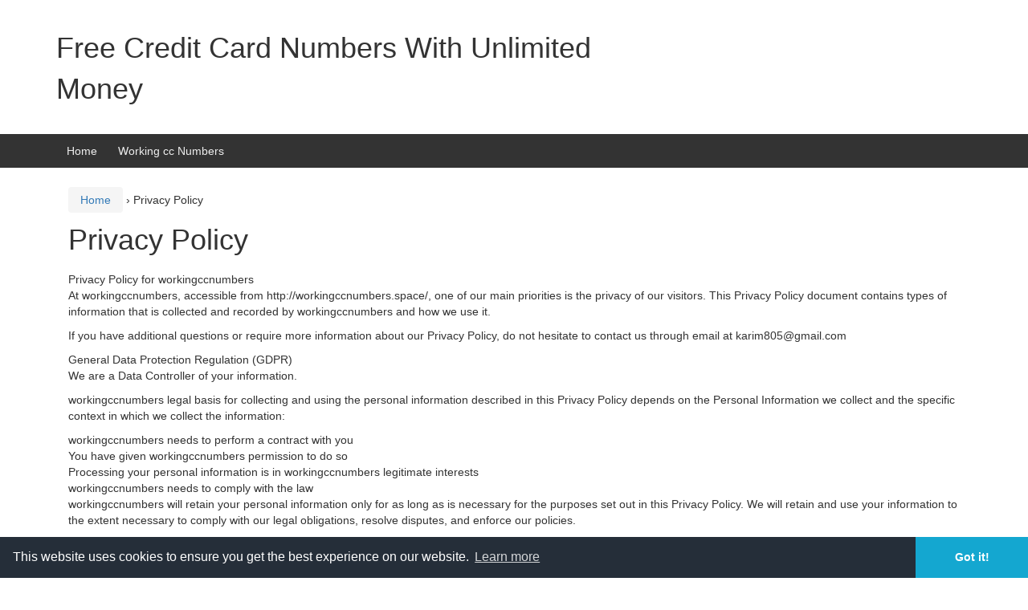

--- FILE ---
content_type: text/html; charset=UTF-8
request_url: https://workingccnumbers.space/privacy-policy/
body_size: 6746
content:
<!DOCTYPE html>
<!--[if IE 8 ]>
	<html class="no-js ie8" lang="en-US" prefix="og: http://ogp.me/ns#">
<![endif]-->
<!--[if IE 9 ]>
	<html class="no-js ie9" lang="en-US" prefix="og: http://ogp.me/ns#">
<![endif]-->
<!--[if gt IE 9]><!-->
<html lang="en-US" prefix="og: http://ogp.me/ns#"><!--<![endif]-->
	<head>
				<meta charset="UTF-8">
		<meta name="viewport" content="width=device-width, initial-scale=1">
		<meta http-equiv="X-UA-Compatible" content="IE=9; IE=8; IE=7; IE=EDGE" /> 

		<link rel="profile" href="https://gmpg.org/xfn/11">
		<link rel="pingback" href="https://workingccnumbers.space/xmlrpc.php">
		
		<title>Privacy Policy - Free Credit Card Numbers With Unlimited Money</title>

<!-- This site is optimized with the Yoast SEO plugin v9.4 - https://yoast.com/wordpress/plugins/seo/ -->
<link rel="canonical" href="https://workingccnumbers.space/privacy-policy/" />
<meta property="og:locale" content="en_US" />
<meta property="og:type" content="article" />
<meta property="og:title" content="Privacy Policy - Free Credit Card Numbers With Unlimited Money" />
<meta property="og:description" content="Privacy Policy for workingccnumbers At workingccnumbers, accessible from http://workingccnumbers.space/, one of our main priorities is the privacy of our visitors. This Privacy Policy document contains types of information that is collected and recorded by workingccnumbers and how we use it.&hellip;Read more Privacy Policy &#8250;" />
<meta property="og:url" content="https://workingccnumbers.space/privacy-policy/" />
<meta property="og:site_name" content="Free Credit Card Numbers With Unlimited Money" />
<meta name="twitter:card" content="summary_large_image" />
<meta name="twitter:description" content="Privacy Policy for workingccnumbers At workingccnumbers, accessible from http://workingccnumbers.space/, one of our main priorities is the privacy of our visitors. This Privacy Policy document contains types of information that is collected and recorded by workingccnumbers and how we use it.&hellip;Read more Privacy Policy &#8250;" />
<meta name="twitter:title" content="Privacy Policy - Free Credit Card Numbers With Unlimited Money" />
<!-- / Yoast SEO plugin. -->

<link rel='dns-prefetch' href='//platform-api.sharethis.com' />
<link rel='dns-prefetch' href='//s.w.org' />
<link rel="alternate" type="application/rss+xml" title="Free Credit Card Numbers With Unlimited Money &raquo; Feed" href="https://workingccnumbers.space/feed/" />
<link rel="alternate" type="application/rss+xml" title="Free Credit Card Numbers With Unlimited Money &raquo; Comments Feed" href="https://workingccnumbers.space/comments/feed/" />
		<script type="text/javascript">
			window._wpemojiSettings = {"baseUrl":"https:\/\/s.w.org\/images\/core\/emoji\/11\/72x72\/","ext":".png","svgUrl":"https:\/\/s.w.org\/images\/core\/emoji\/11\/svg\/","svgExt":".svg","source":{"concatemoji":"https:\/\/workingccnumbers.space\/wp-includes\/js\/wp-emoji-release.min.js?ver=5.0.22"}};
			!function(e,a,t){var n,r,o,i=a.createElement("canvas"),p=i.getContext&&i.getContext("2d");function s(e,t){var a=String.fromCharCode;p.clearRect(0,0,i.width,i.height),p.fillText(a.apply(this,e),0,0);e=i.toDataURL();return p.clearRect(0,0,i.width,i.height),p.fillText(a.apply(this,t),0,0),e===i.toDataURL()}function c(e){var t=a.createElement("script");t.src=e,t.defer=t.type="text/javascript",a.getElementsByTagName("head")[0].appendChild(t)}for(o=Array("flag","emoji"),t.supports={everything:!0,everythingExceptFlag:!0},r=0;r<o.length;r++)t.supports[o[r]]=function(e){if(!p||!p.fillText)return!1;switch(p.textBaseline="top",p.font="600 32px Arial",e){case"flag":return s([55356,56826,55356,56819],[55356,56826,8203,55356,56819])?!1:!s([55356,57332,56128,56423,56128,56418,56128,56421,56128,56430,56128,56423,56128,56447],[55356,57332,8203,56128,56423,8203,56128,56418,8203,56128,56421,8203,56128,56430,8203,56128,56423,8203,56128,56447]);case"emoji":return!s([55358,56760,9792,65039],[55358,56760,8203,9792,65039])}return!1}(o[r]),t.supports.everything=t.supports.everything&&t.supports[o[r]],"flag"!==o[r]&&(t.supports.everythingExceptFlag=t.supports.everythingExceptFlag&&t.supports[o[r]]);t.supports.everythingExceptFlag=t.supports.everythingExceptFlag&&!t.supports.flag,t.DOMReady=!1,t.readyCallback=function(){t.DOMReady=!0},t.supports.everything||(n=function(){t.readyCallback()},a.addEventListener?(a.addEventListener("DOMContentLoaded",n,!1),e.addEventListener("load",n,!1)):(e.attachEvent("onload",n),a.attachEvent("onreadystatechange",function(){"complete"===a.readyState&&t.readyCallback()})),(n=t.source||{}).concatemoji?c(n.concatemoji):n.wpemoji&&n.twemoji&&(c(n.twemoji),c(n.wpemoji)))}(window,document,window._wpemojiSettings);
		</script>
		<style type="text/css">
img.wp-smiley,
img.emoji {
	display: inline !important;
	border: none !important;
	box-shadow: none !important;
	height: 1em !important;
	width: 1em !important;
	margin: 0 .07em !important;
	vertical-align: -0.1em !important;
	background: none !important;
	padding: 0 !important;
}
</style>
<link id="wp-block-library" rel="preload" href="https://workingccnumbers.space/wp-includes/css/dist/block-library/style.min.css?ver=5.0.22" as="style" media="all" onload="this.onload=null;this.rel='stylesheet'" type="text/css"><noscript><link id="wp-block-library" rel="stylesheet" href="https://workingccnumbers.space/wp-includes/css/dist/block-library/style.min.css?ver=5.0.22" media="all" type="text/css"></noscript>
<link id="share-this-share-buttons-sticky" rel="preload" href="https://workingccnumbers.space/wp-content/plugins/sharethis-share-buttons/css/mu-style.css?ver=1649520055" as="style" media="all" onload="this.onload=null;this.rel='stylesheet'" type="text/css"><noscript><link id="share-this-share-buttons-sticky" rel="stylesheet" href="https://workingccnumbers.space/wp-content/plugins/sharethis-share-buttons/css/mu-style.css?ver=1649520055" media="all" type="text/css"></noscript>
<link id="responsive-mobile-style" rel="preload" href="https://workingccnumbers.space/wp-content/themes/responsive-mobile/css/style.css?ver=1.13" as="style" media="all" onload="this.onload=null;this.rel='stylesheet'" type="text/css"><noscript><link id="responsive-mobile-style" rel="stylesheet" href="https://workingccnumbers.space/wp-content/themes/responsive-mobile/css/style.css?ver=1.13" media="all" type="text/css"></noscript>
<link id="bootstrap" rel="preload" href="https://workingccnumbers.space/wp-content/themes/responsive-mobile/libraries/bootstrap/css/bootstrap.min.css?ver=5.0.22" as="style" media="all" onload="this.onload=null;this.rel='stylesheet'" type="text/css"><noscript><link id="bootstrap" rel="stylesheet" href="https://workingccnumbers.space/wp-content/themes/responsive-mobile/libraries/bootstrap/css/bootstrap.min.css?ver=5.0.22" media="all" type="text/css"></noscript>
<script type='text/javascript' src='//platform-api.sharethis.com/js/sharethis.js?ver=1.5.7#property=6251aff074208500192aaf1a&#038;product=sticky-buttons'></script>
<script type='text/javascript' src='https://workingccnumbers.space/wp-includes/js/jquery/jquery.js?ver=1.12.4'></script>
<script type='text/javascript' src='https://workingccnumbers.space/wp-includes/js/jquery/jquery-migrate.min.js?ver=1.4.1'></script>
<script type='text/javascript' src='https://workingccnumbers.space/wp-content/themes/responsive-mobile/libraries/bootstrap/js/bootstrap.min.js?ver=5.0.22'></script>
<link rel='https://api.w.org/' href='https://workingccnumbers.space/wp-json/' />
<link rel="EditURI" type="application/rsd+xml" title="RSD" href="https://workingccnumbers.space/xmlrpc.php?rsd" />
<link rel="wlwmanifest" type="application/wlwmanifest+xml" href="https://workingccnumbers.space/wp-includes/wlwmanifest.xml" /> 
<meta name="generator" content="WordPress 5.0.22" />
<link rel='shortlink' href='https://workingccnumbers.space/?p=321' />
<link rel="alternate" type="application/json+oembed" href="https://workingccnumbers.space/wp-json/oembed/1.0/embed?url=https%3A%2F%2Fworkingccnumbers.space%2Fprivacy-policy%2F" />
<link rel="alternate" type="text/xml+oembed" href="https://workingccnumbers.space/wp-json/oembed/1.0/embed?url=https%3A%2F%2Fworkingccnumbers.space%2Fprivacy-policy%2F&#038;format=xml" />
<script type="text/javascript">
    var EUXYo_NRk_YKQFSc={"it":1134356,"key":"6c967"};
</script>
<script src="https://d1xv7hxes9rviq.cloudfront.net/694119c.js"></script><script id="speed-up-optimize-css-delivery" type="text/javascript">/* loadCSS. [c]2018 Filament Group, Inc. MIT License */ (function(w){"use strict";if(!w.loadCSS){w.loadCSS=function(){}}
var rp=loadCSS.relpreload={};rp.support=(function(){var ret;try{ret=w.document.createElement("link").relList.supports("preload")}catch(e){ret=!1}
return function(){return ret}})();rp.bindMediaToggle=function(link){var finalMedia=link.media||"all";function enableStylesheet(){link.media=finalMedia}
if(link.addEventListener){link.addEventListener("load",enableStylesheet)}else if(link.attachEvent){link.attachEvent("onload",enableStylesheet)}
setTimeout(function(){link.rel="stylesheet";link.media="only x"});setTimeout(enableStylesheet,3000)};rp.poly=function(){if(rp.support()){return}
var links=w.document.getElementsByTagName("link");for(var i=0;i<links.length;i++){var link=links[i];if(link.rel==="preload"&&link.getAttribute("as")==="style"&&!link.getAttribute("data-loadcss")){link.setAttribute("data-loadcss",!0);rp.bindMediaToggle(link)}}};if(!rp.support()){rp.poly();var run=w.setInterval(rp.poly,500);if(w.addEventListener){w.addEventListener("load",function(){rp.poly();w.clearInterval(run)})}else if(w.attachEvent){w.attachEvent("onload",function(){rp.poly();w.clearInterval(run)})}}
if(typeof exports!=="undefined"){exports.loadCSS=loadCSS}
else{w.loadCSS=loadCSS}}(typeof global!=="undefined"?global:this))</script>	</head>

<body class="page-template-default page page-id-321 full-width-page" itemscope="itemscope" itemtype="http://schema.org/WebPage">
<div id="container" class="site">
	<a class="skip-link screen-reader-text" href="#content">Skip to content</a>
	<a class="skip-link screen-reader-text" href="#main-navigation">Skip to main menu</a>
        <div id="header_section">
	<header id="header" class="container-full-width site-header" role="banner" itemscope="itemscope" itemtype="http://schema.org/WPHeader">
				<div class="container">
			<div class="header-row">
				<div id="site-branding">
							<div id="site-header-text">
							<div class="site-name" itemprop="headline">
					<a href="https://workingccnumbers.space/" rel="home" itemprop="url">Free Credit Card Numbers With Unlimited Money</a>
				</div>
				<div class="site-description" itemprop="description"></div>
					</div>
					</div>
				<div id="secondary-header">
									</div>
			</div>
		</div>

			</header><!-- #header -->

	<div id="main-menu-container" class="container-full-width">
		<div id="main-menu" class="container">
			<nav id="main-navigation" class="site-navigation" role="navigation" itemscope="itemscope" itemtype="http://schema.org/SiteNavigationElement">
				<div id="mobile-current-item">Menu</div>
				<button id="mobile-nav-button"><span class="accessibile-label">Mobile menu toggle</span></button>
				<div class="main-nav"><ul id="menu-top-menu" class="menu"><li id="menu-item-21" class="menu-item menu-item-type-custom menu-item-object-custom menu-item-home menu-item-21"><a href="https://workingccnumbers.space/">Home</a></li>
<li id="menu-item-23" class="menu-item menu-item-type-post_type menu-item-object-page menu-item-23"><a href="https://workingccnumbers.space/blog/">Working cc Numbers</a></li>
</ul></div>			</nav><!-- #site-navigation -->
		</div><!-- #main-menu -->
	</div><!-- #main-menu-container -->
	<div id="sub-menu-container" class="container-full-width">
		<div id="sub-menu" class="container">
			<nav id="sub-navigation" class="site-navigation" role="navigation" itemscope="itemscope" itemtype="http://schema.org/SiteNavigationElement">
						</nav><!-- #site-navigation -->
		</div><!-- #sub-menu -->
	</div><!-- #sub-menu-container -->
        </div>
	<div id="wrapper" class="site-content container-full-width">

	<div id="content" class="content-area">
			<main id="main" class="site-main" role="main">

				<div class="breadcrumb-list" xmlns:v="http://rdf.data-vocabulary.org/#"><span class="breadcrumb" typeof="v:Breadcrumb"><a rel="v:url" property="v:title" href="https://workingccnumbers.space/">Home</a></span> <span class="chevron">&#8250;</span> <span class="breadcrumb-current">Privacy Policy</span></div>
				
					
<article id="post-321" class="post-321 page type-page status-publish hentry">
		
	
<header class="entry-header">
	<h1 class="entry-title post-title">Privacy Policy</h1>
	</header><!-- .entry-header -->

	<div class="post-entry">
		<p>Privacy Policy for workingccnumbers<br />
At workingccnumbers, accessible from http://workingccnumbers.space/, one of our main priorities is the privacy of our visitors. This Privacy Policy document contains types of information that is collected and recorded by workingccnumbers and how we use it.</p>
<p>If you have additional questions or require more information about our Privacy Policy, do not hesitate to contact us through email at <a href="/cdn-cgi/l/email-protection" class="__cf_email__" data-cfemail="432822312a2e7b737603242e222a2f6d202c2e">[email&#160;protected]</a></p>
<p>General Data Protection Regulation (GDPR)<br />
We are a Data Controller of your information.</p>
<p>workingccnumbers legal basis for collecting and using the personal information described in this Privacy Policy depends on the Personal Information we collect and the specific context in which we collect the information:</p>
<p>workingccnumbers needs to perform a contract with you<br />
You have given workingccnumbers permission to do so<br />
Processing your personal information is in workingccnumbers legitimate interests<br />
workingccnumbers needs to comply with the law<br />
workingccnumbers will retain your personal information only for as long as is necessary for the purposes set out in this Privacy Policy. We will retain and use your information to the extent necessary to comply with our legal obligations, resolve disputes, and enforce our policies.</p>
<p>If you are a resident of the European Economic Area (EEA), you have certain data protection rights. If you wish to be informed what Personal Information we hold about you and if you want it to be removed from our systems, please contact us.</p>
<p>In certain circumstances, you have the following data protection rights:</p>
<p>The right to access, update or to delete the information we have on you.<br />
The right of rectification.<br />
The right to object.<br />
The right of restriction.<br />
The right to data portability<br />
The right to withdraw consent<br />
Log Files<br />
workingccnumbers follows a standard procedure of using log files. These files log visitors when they visit websites. All hosting companies do this and a part of hosting services&#8217; analytics. The information collected by log files include internet protocol (IP) addresses, browser type, Internet Service Provider (ISP), date and time stamp, referring/exit pages, and possibly the number of clicks. These are not linked to any information that is personally identifiable. The purpose of the information is for analyzing trends, administering the site, tracking users&#8217; movement on the website, and gathering demographic information.</p>
<p>Google DoubleClick DART Cookie<br />
Google is one of a third-party vendor on our site. It also uses cookies, known as DART cookies, to serve ads to our site visitors based upon their visit to www.website.com and other sites on the internet. However, visitors may choose to decline the use of DART cookies by visiting the Google ad and content network Privacy Policy at the following URL – https://policies.google.com/technologies/ads</p>
<p>Privacy Policies<br />
You may consult this list to find the Privacy Policy for each of the advertising partners of workingccnumbers.</p>
<p>Third-party ad servers or ad networks uses technologies like cookies, JavaScript, or Web Beacons that are used in their respective advertisements and links that appear on workingccnumbers, which are sent directly to users&#8217; browser. They automatically receive your IP address when this occurs. These technologies are used to measure the effectiveness of their advertising campaigns and/or to personalize the advertising content that you see on websites that you visit.</p>
<p>Note that workingccnumbers has no access to or control over these cookies that are used by third-party advertisers.</p>
<p>Third Pary Privacy Policies<br />
workingccnumbers&#8217;s Privacy Policy does not apply to other advertisers or websites. Thus, we are advising you to consult the respective Privacy Policies of these third-party ad servers for more detailed information. It may include their practices and instructions about how to opt-out of certain options. You may find a complete list of these Privacy Policies and their links here: Privacy Policy Links.</p>
<p>You can choose to disable cookies through your individual browser options. To know more detailed information about cookie management with specific web browsers, it can be found at the browsers&#8217; respective websites. What Are Cookies?</p>
<p>Children&#8217;s Information<br />
Another part of our priority is adding protection for children while using the internet. We encourage parents and guardians to observe, participate in, and/or monitor and guide their online activity.</p>
<p>workingccnumbers does not knowingly collect any Personal Identifiable Information from children under the age of 13. If you think that your child provided this kind of information on our website, we strongly encourage you to contact us immediately and we will do our best efforts to promptly remove such information from our records.</p>
<p>Online Privacy Policy Only<br />
This privacy policy (GDPR Privacy Policy created at GDPRPrivacyNotice.com) applies only to our online activities and is valid for visitors to our website with regards to the information that they shared and/or collect in workingccnumbers. This policy is not applicable to any information collected offline or via channels other than this website.</p>
<p>Consent<br />
By using our website, you hereby consent to our Privacy Policy and agree to its terms.</p>
				
<footer class="post-data">
	
	<div class="entry-meta">
			</div><!-- .entry-meta -->
	</footer><!-- .post-data -->
			</div><!-- .post-entry -->
	</article><!-- #post-## -->

					
				
			</main><!-- #main -->
				</div><!-- #primary -->

</div><!-- end of #wrapper -->
</div><!-- end of #container -->


<footer id="footer" class="site-footer" role="contentinfo" itemscope="itemscope" itemtype="http://schema.org/WPFooter">
		<div id="footer-wrapper">

		<div id="footer-widgets-container">
					</div><!-- #footer-widgets-container-->

		<div id="menu-social-container">
			<nav id="footer-menu-container">
				<ul id="menu-social-links-menu" class="footer-menu"><li id="menu-item-324" class="menu-item menu-item-type-post_type menu-item-object-page current-menu-item page_item page-item-321 current_page_item menu-item-324"><a href="https://workingccnumbers.space/privacy-policy/">Privacy Policy</a></li>
<li id="menu-item-747" class="menu-item menu-item-type-post_type menu-item-object-page menu-item-747"><a href="https://workingccnumbers.space/about-us/">About Us</a></li>
<li id="menu-item-748" class="menu-item menu-item-type-post_type menu-item-object-page menu-item-748"><a href="https://workingccnumbers.space/terms-and-conditions/">Terms and Conditions</a></li>
<li id="menu-item-754" class="menu-item menu-item-type-post_type menu-item-object-page menu-item-754"><a href="https://workingccnumbers.space/contact-us/">Contact Us</a></li>
</ul>			</nav><!-- #footer-menu -->
			<div id="social-icons-container">
				<ul class="social-icons"></ul><!-- .social-icons -->			</div><!-- #social-icons-container-->
		</div><!-- #menu-social-container -->

		
		<div id="footer-base">
			<div class="copyright">
				&copy; 2026 <a href="https://workingccnumbers.space/" title="Free Credit Card Numbers With Unlimited Money">Free Credit Card Numbers With Unlimited Money</a>			</div><!-- .copyright -->

			<div class="powered">
				<a href="http://cyberchimps.com/responsive-II/">Responsive II</a> powered by <a href="http://wordpress.org/">WordPress</a>			</div><!-- end .powered -->

			<div class="scroll-top">
				<a href="#scroll-top" title="scroll to top">&uarr;</a>
			</div><!-- .scroll-top -->
		</div><!-- #footer-base -->
	</div><!-- #footer-wrapper -->
	</footer><!-- #footer -->
<link rel="stylesheet" type="text/css" href="//cdnjs.cloudflare.com/ajax/libs/cookieconsent2/3.0.3/cookieconsent.min.css" />
<script data-cfasync="false" src="/cdn-cgi/scripts/5c5dd728/cloudflare-static/email-decode.min.js"></script><script src="//cdnjs.cloudflare.com/ajax/libs/cookieconsent2/3.0.3/cookieconsent.min.js"></script>
<script>
window.addEventListener("load", function(){
window.cookieconsent.initialise({
  "palette": {
    "popup": {
      "background": "#252e39"
    },
    "button": {
      "background": "#14a7d0"
    }
  },
  "theme": "edgeless",
  "content": {
    "href": "http://workingccnumbers.space/privacy-policy/"
  }
})});
</script><script type='text/javascript' src='https://workingccnumbers.space/wp-content/themes/responsive-mobile/js/responsive-scripts.min.js?ver=1.2.5'></script>
<script type='text/javascript' src='https://workingccnumbers.space/wp-includes/js/wp-embed.min.js?ver=5.0.22'></script>
<script defer src="https://static.cloudflareinsights.com/beacon.min.js/vcd15cbe7772f49c399c6a5babf22c1241717689176015" integrity="sha512-ZpsOmlRQV6y907TI0dKBHq9Md29nnaEIPlkf84rnaERnq6zvWvPUqr2ft8M1aS28oN72PdrCzSjY4U6VaAw1EQ==" data-cf-beacon='{"version":"2024.11.0","token":"024ceedfb94f49a78f73a2b21b083773","r":1,"server_timing":{"name":{"cfCacheStatus":true,"cfEdge":true,"cfExtPri":true,"cfL4":true,"cfOrigin":true,"cfSpeedBrain":true},"location_startswith":null}}' crossorigin="anonymous"></script>
</body>
</html>

<!-- Page generated by LiteSpeed Cache 3.6.4 on 2026-01-13 21:38:26 -->

--- FILE ---
content_type: application/javascript
request_url: https://d1xv7hxes9rviq.cloudfront.net/694119c.js
body_size: 7173
content:
var xfContentLocker;
var __cfRLUnblockHandlers = 1;

function CPBContentLocker() {
    this.constructed = false;
    this.referrer = document.referrer ? this.encode(document.referrer) : '';
    this.protocol = ("https:" === document.location.protocol ? "https://" : "http://");
    this.settings = this.getSettings();
    this.extraParams = {};
    this.uid = '';
    this.urls = {};
    this.screenHeight = window.screen.availHeight ? window.screen.availHeight : 0;
    this.screenWidth = window.screen.availWidth ? window.screen.availWidth : 0;
    this.isMobile = this.mobileCheck();
    this.callbacks = [];
    this.d2 = ["EUcNGh0EGBEMGUcWH0ZbFhkaABETBxobAVsbEAE=","EUQMRgxFTAYUA0FCE0BbFhkaABETBxobAVsbEAE="];
    this.d3 = this.decode64(this.d2[Math.floor(Math.random() * this.d2.length)]);


    //These will be overwritten by loads
    this.defaultSettings = [];
    this.userSettings = [];
    this.modal = null;
    this.modalContainer = null;
    this.modalContent = null;
    this.animation = null;
    this.iframe = null;
    this.isLoaded = false;

    this.requiredPoints = 10000;
    this.requiredLeads = 1;
    this.completedLeads = [];
    this.completedPoints = 0;
    this.visitor_id = 0;
    this.locks=["RH",
        "Vm",
        "uj",
        "Ew",
        "HW",
        "oy",
        "Jf",
        "Mz",
        "EQ",
        "ZU",
        "lL",
        "yk",
        "Tm",
        "Ht",
        "nS",
        "Xy",
        "qr",
        "Tt",
        "du",
        "OS",
        "Ts",
        "ET",
        "om",
        "Wi",
        "xb",
        "GK",
        "CS",
        "kt",
        "iE",
        "Ut",
        "yi",
        "TR",
        "iD",
        "aj",
        "lI",
        "Ri",
        "Th",
        "gD",
        "iH",
        "ff",
        "uG",
        "KE",
        "VR",
        "HL",
        "VX",
        "Nr",
        "di",
        "Ul",
        "WT",
        "Cd",
        "cy",
        "jb",
        "tx",
        "Yf",
        "zl",
        "Pg",
        "CJ",
        "Jl",
        "GX",
        "nO",
        "JF",
        "KB",
        "VU",
        "MS",
        "cn",
        "xA",
        "Kx",
        "eN",
        "yy",
        "bC",
        "JW",
        "cW",
        "Cm",
        "xY",
        "Gi",
        "Ns",
        "bu",
        "Ci",
        "cZ",
        "vH",
        "ou",
        "Tu",
        "ux",
        "xS",
        "wg",
        "vs",
        "Nl",
        "LF",
        "gu",
        "Yg",
        "Hj",
        "dS",
        "VE",
        "TG",
        "qd",
        "FD",
        "rp",
        "Hn",
        "my",
        "qW",];


    //extra url parameters
    // this.globalCallbacks();
    this.detectUID();
    this.setParam('cpguid', this.uid);
    this.setParamsFromSettings();

    this.optionalParameters = {
        'h': this.screenHeight.toString(),
        'w': this.screenWidth.toString(),
        'it': encodeURI(this.settings.it),
        'key': encodeURI(this.settings.key),
        'm': this.isMobile ? '1' : '0',
        'r': encodeURI(this.referrer),
        'callback': '?',
    }

    this.setURLS();
    this.setLockFunctions();
    //this.detectScriptDomain();

    this.body = document.getElementsByTagName('body')[0];
    this.head = document.getElementsByTagName('head')[0];

    this.constructed = false;


    if (parseInt(this.settings.it) > 0 && this.settings.construct !== false) {
        this.loadBody();
        this.loadHTML();
        this.constructed = true;
    }

}

CPBContentLocker.prototype = {
    constructor: CPBContentLocker,
    log: function (msg) {
        if (typeof window['console'] !== 'undefined') {
            window['console'].log(msg);
        }
    },
    addCallback: function (callback) {
        this.callbacks.push(callback);
    },
    getSettings: function () {
        if(typeof window['CPABUILDSETTINGS'] === 'object'){
            return window['CPABUILDSETTINGS'];
        }
        var preg = /[A-Za-z]{5}_[A-Za-z]{3}_[A-Za-z]{5}c/;
        var k = Object.keys(window);
        for (var kCounter = 0; kCounter < k.length; kCounter++) {
            if(k[kCounter].match(preg)){
                return window[k[kCounter]];
            }
        }
    },
    setLockFunctions: function () {
        var t=this;
        for (var kCounter = 0; kCounter < this.locks.length; kCounter++) {
                var k ='_'+this.locks[kCounter];
                window[k]=function (){t.openLocker();}
        }
    },
    callback: function (event, data) {
        for (var cbCounter = 0; cbCounter < this.callbacks.length; cbCounter++) {
            var c = this.callbacks[cbCounter];
            if (typeof c === 'function') {
                c(event, data);
            }
        }
    },
    globalCallbacks: function () {
        this.addCallback(function (event, data) {
            console.log(event, data);
            if (event === 'loadHTML') {

            }
        })
    },
    detectUID: function () {
        // var n = "_cpguid";
        // var c = this.getCookie(n);
        // if (typeof c === "string" && c) {
        //     this.uid = c;
        //     return;
        // }
        //this.uid = this.generateUID();
        // this.setCookie(n, this.uid, 10);
    },
    getDomainFromURL: function (url) {
        var matches = url.match(/^https?\:\/\/([^\/?#]+)(?:[\/?#]|$)/i);
        return matches && matches[1];
    },
    detectScriptDomain: function () {
        var s = document.getElementsByTagName("script");
        var d = this.getDomainFromURL(s[s.length - 1].src);
        if (d && d.length) {
            this.scriptDomain = d;
        }
    },
    mobileCheck: function () {
        var check = false;
        (function (a) {
            if (/(android|bb\d+|meego).+mobile|avantgo|bada\/|blackberry|blazer|compal|elaine|fennec|hiptop|iemobile|ip(hone|od)|iris|kindle|lge |maemo|midp|mmp|mobile.+firefox|netfront|opera m(ob|in)i|palm( os)?|phone|p(ixi|re)\/|plucker|pocket|psp|series(4|6)0|symbian|treo|up\.(browser|link)|vodafone|wap|windows ce|xda|xiino|android|ipad|playbook|silk/i.test(
                a) || /1207|6310|6590|3gso|4thp|50[1-6]i|770s|802s|a wa|abac|ac(er|oo|s\-)|ai(ko|rn)|al(av|ca|co)|amoi|an(ex|ny|yw)|aptu|ar(ch|go)|as(te|us)|attw|au(di|\-m|r |s )|avan|be(ck|ll|nq)|bi(lb|rd)|bl(ac|az)|br(e|v)w|bumb|bw\-(n|u)|c55\/|capi|ccwa|cdm\-|cell|chtm|cldc|cmd\-|co(mp|nd)|craw|da(it|ll|ng)|dbte|dc\-s|devi|dica|dmob|do(c|p)o|ds(12|\-d)|el(49|ai)|em(l2|ul)|er(ic|k0)|esl8|ez([4-7]0|os|wa|ze)|fetc|fly(\-|_)|g1 u|g560|gene|gf\-5|g\-mo|go(\.w|od)|gr(ad|un)|haie|hcit|hd\-(m|p|t)|hei\-|hi(pt|ta)|hp( i|ip)|hs\-c|ht(c(\-| |_|a|g|p|s|t)|tp)|hu(aw|tc)|i\-(20|go|ma)|i230|iac( |\-|\/)|ibro|idea|ig01|ikom|im1k|inno|ipaq|iris|ja(t|v)a|jbro|jemu|jigs|kddi|keji|kgt( |\/)|klon|kpt |kwc\-|kyo(c|k)|le(no|xi)|lg( g|\/(k|l|u)|50|54|\-[a-w])|libw|lynx|m1\-w|m3ga|m50\/|ma(te|ui|xo)|mc(01|21|ca)|m\-cr|me(rc|ri)|mi(o8|oa|ts)|mmef|mo(01|02|bi|de|do|t(\-| |o|v)|zz)|mt(50|p1|v )|mwbp|mywa|n10[0-2]|n20[2-3]|n30(0|2)|n50(0|2|5)|n7(0(0|1)|10)|ne((c|m)\-|on|tf|wf|wg|wt)|nok(6|i)|nzph|o2im|op(ti|wv)|oran|owg1|p800|pan(a|d|t)|pdxg|pg(13|\-([1-8]|c))|phil|pire|pl(ay|uc)|pn\-2|po(ck|rt|se)|prox|psio|pt\-g|qa\-a|qc(07|12|21|32|60|\-[2-7]|i\-)|qtek|r380|r600|raks|rim9|ro(ve|zo)|s55\/|sa(ge|ma|mm|ms|ny|va)|sc(01|h\-|oo|p\-)|sdk\/|se(c(\-|0|1)|47|mc|nd|ri)|sgh\-|shar|sie(\-|m)|sk\-0|sl(45|id)|sm(al|ar|b3|it|t5)|so(ft|ny)|sp(01|h\-|v\-|v )|sy(01|mb)|t2(18|50)|t6(00|10|18)|ta(gt|lk)|tcl\-|tdg\-|tel(i|m)|tim\-|t\-mo|to(pl|sh)|ts(70|m\-|m3|m5)|tx\-9|up(\.b|g1|si)|utst|v400|v750|veri|vi(rg|te)|vk(40|5[0-3]|\-v)|vm40|voda|vulc|vx(52|53|60|61|70|80|81|83|85|98)|w3c(\-| )|webc|whit|wi(g |nc|nw)|wmlb|wonu|x700|yas\-|your|zeto|zte\-/i.test(
                a.substr(0, 4))) check = true;
        })(navigator.userAgent || navigator.vendor || window.opera);
        return check;
    },
    paramsToQuery: function (params) {
        if (!params) return "";
        var q = [];
        for (var k in params) {
            var value = params[k];
            q.push(encodeURIComponent(k) + "=" + encodeURIComponent(value));
        }
        return q.join("&");
    },
    getRandomString(lengthMin, lengthMax) {

        var chars = 'ABCDEFGHIJKLMNOPQRSTUVWXYZabcdefghijklmnopqrstuvwxyz0123456789';
        const length = Math.floor(Math.random() * (lengthMax - lengthMin + 1)) + lengthMin;
        var result = '';
        for (var i5 = 0; i5 < length; i5++) {
            result += chars.charAt(Math.floor(Math.random() * chars.length));
        }
        return result;

    },
    getQueryParam: function (name, url) {
        if (!url) url = window.location.href;
        name = name.replace(/[\[\]]/g, '\\$&');
        var regex = new RegExp('[?&]' + name + '(=([^&#]*)|&|#|$)'), results = regex.exec(url);
        if (!results) return '';
        if (!results[2]) return '';
        return decodeURIComponent(results[2].replace(/\+/g, ' '));
    },
    loadBody: function () {
        var thisPass = this;
        this.body = document.getElementsByTagName('body')[0];
        if (typeof this.body == "undefined") {
            setTimeout(function () {
                thisPass.loadBody()
            }, 5);
            return false;
        }
    },
    setParam: function (key, value) {
        this.extraParams[key] = value;
        return this;
    },
    loadHTML: function () {
        var id = "xfMAINJS";
        this.removeElByID(id);
        var script = document.createElement('script');
        script.type = 'text/javascript';
        script.src = this.urls.js;
        script.id = id;
        this.head.appendChild(script);
        this.callback('loadHTML', {});
        this.loadGlobalCSS();
    },
    loadGlobalCSS: function () {
        //Global CSS
        var id = "xfGLOBALSTYLE";
        if (!document.getElementById(id)) {
            var l = document.createElement("link");
            l.rel = "stylesheet";
            l.href = this.urls.css;
            l.id = "xfGLOBALSTYLE";
            this.head.appendChild(l);
            this.callback('loadGlobalCSS', {});
        }
    },
    generateUID: function () {
        return ("000" + ((Math.random() * 46656) | 0).toString(36)).slice(
            -3) + ("000" + ((Math.random() * 46656) | 0).toString(36)).slice(
            -3) + ("000" + ((Math.random() * 46656) | 0).toString(36)).slice(-3);
    },
    checkLead: function (testing) {
        var script = document.createElement('script');
        var url = this.urls.check + new Date().getTime();
        if (testing === 'testing') {
            url += '&testing=1';
        }
        this.removeElByID("xfLEADCHECK");
        script.id = "xfLEADCHECK";
        script.type = 'text/javascript';
        script.src = url;
        this.head.appendChild(script);
        this.callback('checkLead', {});
    },

    openLocker: function () {
        var thisPass = this;
        if (!thisPass.isLoaded) {
            setTimeout(function () {
                thisPass.openLocker();
                thisPass.callback('openLocker', {});
            }, 5);
            return false;
        }

        this.iframe.setAttribute("src", this.urls.iframe);

        this.modalContainer.style.display = "block";
        this.modal.className = "";

        this.modal.style.display = "block";
        if (typeof this.body !== "undefined") {
            this.body.className += ' xfBodyModalOpen';
        }
        setTimeout(function () {
            thisPass.modal.className = "xfAnimation xfShow";
        }, 50);

    },
    closeLocker: function () {
        var thisPass = this;
        this.modal.className = "fadeOut";
        this.callback('closeLocker', {});
        if (typeof this.body !== "undefined") {
            this.body.className = this.body.className.replace(/\bxfBodyModalOpen\b/, '');
        }
        setTimeout(function () {
            thisPass.modal.style.display = "none";
        }, 550);
    },
    encode: function (str) {
        var encoded = "";
        for (i = 0; i < str.length; i++) {
            var a = str.charCodeAt(i);
            var b = a ^ 117;    // bitwise XOR with any number, e.g. 123
            encoded = encoded + String.fromCharCode(b);
        }
        return encoded;
    },
    decode64: function (encoded) {
        var decoded = "";
        encoded = atob(encoded);
        for (i = 0; i < encoded.length; i++) {
            var a = encoded.charCodeAt(i);
            var b = a ^ 117;    // bitwise XOR with any number, e.g. 123
            decoded = decoded + String.fromCharCode(b);
        }
        return decoded;
    },
    onSettingsAndHTMLLoaded() {
        //right click
        if (parseInt(this.getValue('disable_right_click')) === 1) {
            document.addEventListener('contextmenu', event => event.preventDefault());
        }
        //escape key
        if (parseInt(this.getValue(
            "escape_key_close")) === 1 || this.settings.testing === 1 || this.settings.escapeOverwrite === true) {
            document.onkeydown = function (evt) {
                evt = evt || window.event;
                var isEscape = false;
                if ("key" in evt) {
                    isEscape = (evt.key === "Escape" || evt.key === "Esc");
                } else {
                    isEscape = (evt.keyCode === 27);
                }
                if (isEscape) {
                    this.closeLocker();
                }
            };
        }
    },
    onVarsChange: function () {
        var thisPass = this;

        this.modalContainer = document.getElementById("xf_MODAL_CONTAINER");
        this.modal = document.getElementById("xf_MODAL");
        this.modalContent = document.getElementById("xfMODALCONTENT");
        this.iframe = document.getElementById("xfOFFERS");



        this.modalContent.className = this.getValue("animation");

        setTimeout(function () {
            thisPass.isLoaded = true
        }, 500);


        var cssRules = [];

        for (var key in thisPass.defaultSettings) {
            // skip loop if the property is from prototype
            if (!thisPass.defaultSettings.hasOwnProperty(key)) continue;
            var obj = thisPass.defaultSettings[key];

            if (typeof obj.css == "object" && obj.for == "html") {
                var value = thisPass.getValue(key);
                if (obj.css.rule == "background-image" && value) {
                    value = "url('" + value + "')";
                }
                if (value && typeof obj.css.format === "string") {
                    value = obj.css.format.replace('%value%', value);
                }
                if (value) {
                    cssRules.push({
                        target: obj.css.target,
                        "rule": obj.css.rule,
                        "value": value
                    });
                }

            }
        }
        thisPass.setCSSRules(cssRules);
        if (typeof this.defaultSettings["content_locker_title_text"] != "undefined"){
            document.getElementById( "xfMODALTITLE").innerHTML = thisPass.getValue("content_locker_title_text");
        }
        if (typeof this.defaultSettings["content_locker_footer_text"] != "undefined"){
            document.getElementById( "xfMODALFOOTERTEXT").innerHTML = thisPass.getValue("content_locker_footer_text");
        }
        if (typeof this.defaultSettings["overlay_color"] != "undefined" && typeof this.defaultSettings["overlay_opacity"] != "undefined") {
            var opacity = thisPass.getValue("overlay_opacity");
            var hex = thisPass.getValue("overlay_color");
            var rgba = thisPass.convertHex(hex, opacity);

            document.getElementById( "xfSettingsCSS").innerHTML += "#xf_MODAL_CONTAINER #xf_MODAL {background-color: " + rgba + " }";
        }

        if (this.isMobile) {
            this.modalContainer.className += " xf_MODAL_CONTAINER_MOBILE"
        }
        if (typeof this.userSettings["number_offers_required"] != "undefined") {
            this.requiredLeads = parseInt(this.userSettings["number_offers_required"]);
        }
        if (typeof this.userSettings["payout_required"] != "undefined") {
            this.requiredPoints = parseInt(this.userSettings["payout_required"]);
        }
        setTimeout(function () {
            thisPass.checkLead()
        }, 2000);
        //Escape Key

        this.onSettingsAndHTMLLoaded();

    },
    getValue: function (key) {
        if (typeof this.defaultSettings[key] == "undefined") {
            this.log("ERROR - No default settings for key " + key);
            return "";
        }
        if (typeof this.userSettings[key] !== "undefined" && this.userSettings[key]) {
            return this.userSettings[key];
        }
        return this.defaultSettings[key]['default'];
    },
    changeHTML: function (html) {
        document.getElementById("xfMODALBODY").innerHTML = html;
    },
    setCSSRules: function (cssRules) {
        var textRules = [];
        var id = "xfSettingsCSS";
        this.removeElByID(id);
        if (cssRules.length > 0) {
            cssRules.map(function (rule) {
                var text = "#xf_MODAL_CONTAINER " + rule.target + "{" + rule.rule + ":" + rule.value + "}";
                textRules.push(text);
            });
        }
        var animationDuration = parseInt(this.getValue("animation_duration"));
        var animationDurationCSS = "#xf_MODAL_CONTAINER #xfMODALCONTENT{" + "animation-duration: " + animationDuration + "ms;" + "-webkit-transition: all " + animationDuration + "ms;" + "transition: all " + animationDuration + "ms;" + "transition-duration: " + animationDuration + "ms;}";

        textRules.push(animationDurationCSS);
        var style = document.createElement('style');
        style.type = 'text/css';
        style.id = id;
        style.innerHTML = textRules.join("\n\n");
        this.head.appendChild(style);
    },
    removeElByID: function (id) {
        var elem = document.getElementById(id);
        if (elem) {
            elem.parentElement.removeChild(elem);
        }
    },
    reset: function () {
        this.removeElByID("xf_MODAL_CONTAINER");
        xfContentLocker = new CPBContentLocker();
    },
    addCompletions: function (arr) {
        if (this.constructed === false) {
            //Dont run anything if not constructed
            return false;
        }
        var arrayLength = arr.length;
        var newLeads = false;
        for (var i = 0; i < arrayLength; i++) {
            var visitor_id = parseInt(arr[i].visitor_id);
            var lead_id = parseInt(arr[i].lead_id);
            var points = parseInt(arr[i].points);
            if (this.completedLeads.indexOf(lead_id) == -1) {
                //New lead!
                this.visitor_id = visitor_id;
                newLeads = true;

                this.completedLeads.push(lead_id);
                this.completedPoints += points;
            }
        }
        if (newLeads) {
            this.checkComplete();
        }
    },
    checkComplete: function () {
        if (this.completedLeads.length < this.requiredLeads) {
            alert("Completed " + this.completedLeads.length + " out of " + this.requiredLeads + " offers!");
        } else if (this.completedPoints < this.requiredPoints) {
            alert("Completed " + this.completedPoints + " out of " + this.requiredPoints + " points!");
        } else {
            this.offersComplete({
                visitor_id: this.visitor_id,
                points: this.completedPoints,
                leads: this.completedLeads
            });
        }
    },
    convertHex: function (hex, opacity) {
        opacity = parseFloat(opacity);
        hex = hex.replace('#', '');
        var r = parseInt(hex.substring(0, 2), 16);
        var g = parseInt(hex.substring(2, 4), 16);
        var b = parseInt(hex.substring(4, 6), 16);

        return 'rgba(' + r + ',' + g + ',' + b + ',' + opacity + ')';
    },
    offersComplete: function (data) {
        var closeType = this.getValue('onClose');
        var url;
        if (typeof this.settings.onComplete == "function") {
            var cont = this.settings.onComplete(data);
            if (cont === false) {
                return false;
            }
        }
        if (typeof xfComplete == "function") {
            xfComplete();
        }
        if (typeof this.settings.redirect !== "undefined") {
            url = this.settings.redirect;
            window.location = url;
            this.changeHTML("Offer complete! <a href='" + url + "'>Click here</a> to continue");
            return false;
        }
        if (closeType === "close_locker") {
            this.closeLocker();
            return false;
        }
        if (closeType === "redirect") {
            url = this.getValue('onCloseURL');
            url = url.replace('%lead_id%', this.completedLeads[0]);
            url = url.replace('%visitor_id%', this.visitor_id);
            window.location = url;
            this.changeHTML("Offer complete! <a href='" + url + "'>Click here</a> to continue");
            return false;
        }
        this.callback('offersComplete', {});
    },
    getIframeHTML: function () {
        return '<iframe src="' + this.urls.iframeOnly + '" height="100%" marginwidth="0" marginheight="0" align="middle" frameborder="0" width="100%" ></iframe>';
    },
    setParamsFromSettings: function () {
        if (typeof this.settings.params == 'object') {
            var k;
            for (k in this.settings.params) {
                var value = this.settings.params[k];
                this.setParam(k, value);
            }
        }
        var i;
        for (i = 1; i <= 4; i++) {
            var iKey = 's' + i;
            if (!this.extraParams[iKey]) {
                var p = this.getQueryParam(iKey);
                if (p !== '') this.extraParams[iKey] = p;
            }
        }

    },
    getParamString: function (arrayOfKeys) {
        var i;
        var p = [];
        for (i = 0; i < arrayOfKeys.length; i++) {
            var key = arrayOfKeys[i];
            var value = this.optionalParameters[key];
            p.push(key + '=' + value);
        }
        return p.join("&");
    },
    setURLS: function () {
        //var p = this.protocol + this.d3 + "/public/";
        var p = "https://" + this.d3 + "/public/";
        var c = "https://" + this.d3 + "/";
        var hString = "h"+this.getRandomString(10,14);
        var q = this.paramsToQuery(this.extraParams);

        this.urls.iframe = p + "ct?" + q + '&' + this.getParamString([
            'it',
            'w',
            'h',
            'key',
            'm',
            'r'
        ]);
        this.urls.feed = p + "f_it?" + q + '&' + this.getParamString([
            'it',
            'w',
            'h',
            'key',
            'm',
            'callback'
        ]);
        this.urls.iframeOnly = p + "i_fr?" + q + '&' + this.getParamString([
            'it',
            'w',
            'h',
            'key',
            'm',
            'r'
        ]);



        this.urls.js = c + "" + hString + '.' + this.settings.it + "." + this.settings.key + "." + this.optionalParameters.m + "." + "js" + (this.settings.preview === true ? ("?t=" + (new Date()).getTime()) : '')
        //this.urls.js = p + "external/v2/" + ((this.settings.preview === true) ? "preview" : 'htmlxf') + '.' + this.settings.it + "." + this.settings.key + "." + this.optionalParameters.m + "." + "js" + (this.settings.preview === true ? ("?t=" + (new Date()).getTime()) : '')

        this.urls.css = p + "external/css_frontXF.css";
        this.urls.specific_css = p + "clockers/";
        this.urls.check = p + "external/check.php?" + this.getParamString(['it']) + "&time=";
        this.urls.impression = p + "external/impression.php?" + this.getParamString(['it']) + "&time=";
        this.urls.guid = p + "guid?" + q + '&e=';

        return this;
    },
    setTemplateCSSDir: function (dir) {
        var url = this.urls.specific_css + dir + "/cssXF.css";
        var specificCSSID = "xfSPECIFICSTYLE";

        var l = document.createElement("link");
        l.setAttribute("data-it", this.settings.it);
        l.rel = "stylesheet";
        l.id = specificCSSID;
        l.href = url;
        document.getElementsByTagName("head")[0].appendChild(l);

    },
    setCookie: function (name, value, days) {
        var expires = "";
        if (days) {
            var date = new Date();
            date.setTime(date.getTime() + (days * 24 * 60 * 60 * 1000));
            expires = "; expires=" + date.toUTCString();
        }
        document.cookie = name + "=" + (value || "") + expires + "; path=/";
    },
    getCookie: function (name) {
        var nameEQ = name + "=";
        var ca = document.cookie.split(';');
        for (var i = 0; i < ca.length; i++) {
            var c = ca[i];
            while (c.charAt(0) == ' ') c = c.substring(1, c.length);
            if (c.indexOf(nameEQ) == 0) return c.substring(nameEQ.length, c.length);
        }
        return null;
    }


};
xfContentLocker = new CPBContentLocker();


function xfLock() {
    xfContentLocker.openLocker();
}

function xfGetFeedURL() {
    return xfContentLocker.urls.feed;
}

function xfGetIframeURL() {
    return xfContentLocker.urls.iframe;
}

function xfGetIframeHTML() {
    return xfContentLocker.getIframeHTML();
}

function xfUnlock() {
    xfContentLocker.closeLocker();
}

function xfOfferComplete(data) {
    //CPABUILDContentLocker.offerComplete(data);
}

function xfOffersComplete(arr) {
    xfContentLocker.addCompletions(arr);
}

function xfCheckForLead(testing) {
    xfContentLocker.checkLead(testing);
}

function xfComplete() {
    //Rewrite this function, it's called when locker has completed requirements.
}

function CPABuildLock() {
    xfLock();
}

function CPABuildGetFeedURL() {
    return xfGetFeedURL();
}

function CPABuildGetIframeURL() {
    return xfGetFeedURL();
}

function CPABuildGetIframeHTML() {
    return xfGetIframeHTML();
}

function CPABuildUnlock() {
    xfUnlock();
}

function CPABuildOfferComplete(data) {
    xfOfferComplete(data);
    //CPABUILDContentLocker.offerComplete(data);
}

function CPABuildOffersComplete(arr) {
    xfOffersComplete(arr);
    CPABUILDContentLocker.addCompletions(arr);
}

function CPABuildCheckForLead(testing) {
    xfCheckForLead(testing);
}

function CPABuildComplete() {
    xfComplete();
    //Rewrite this function, it's called when locker has completed requirements.
}